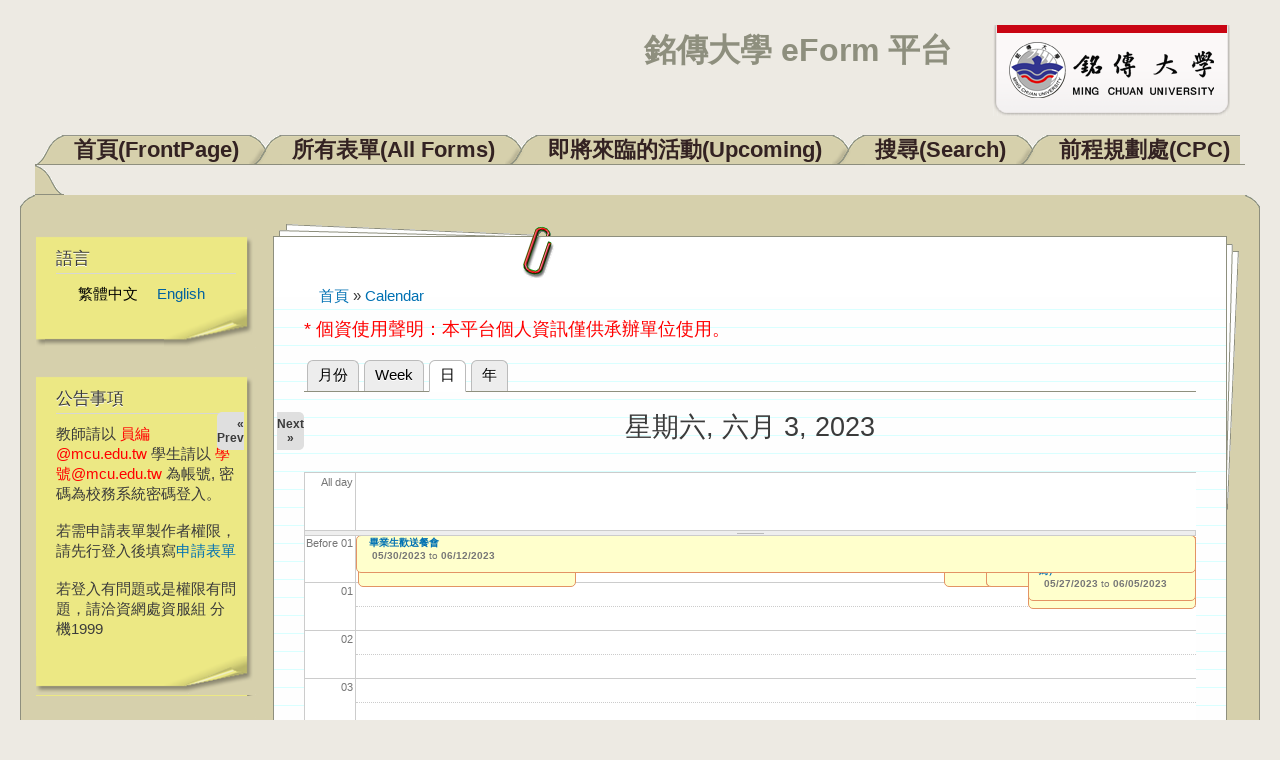

--- FILE ---
content_type: text/html; charset=utf-8
request_url: https://eform.mcu.edu.tw/calendar-node-field-date/day/2023-06-03?page=1
body_size: 72755
content:
<!DOCTYPE html PUBLIC "-//W3C//DTD XHTML+RDFa 1.0//EN"
  "http://www.w3.org/MarkUp/DTD/xhtml-rdfa-1.dtd">
<html xmlns="http://www.w3.org/1999/xhtml" xml:lang="zh-hant" version="XHTML+RDFa 1.0" dir="ltr"
  xmlns:content="http://purl.org/rss/1.0/modules/content/"
  xmlns:dc="http://purl.org/dc/terms/"
  xmlns:foaf="http://xmlns.com/foaf/0.1/"
  xmlns:og="http://ogp.me/ns#"
  xmlns:rdfs="http://www.w3.org/2000/01/rdf-schema#"
  xmlns:sioc="http://rdfs.org/sioc/ns#"
  xmlns:sioct="http://rdfs.org/sioc/types#"
  xmlns:skos="http://www.w3.org/2004/02/skos/core#"
  xmlns:xsd="http://www.w3.org/2001/XMLSchema#">

<head profile="http://www.w3.org/1999/xhtml/vocab">
  <meta http-equiv="Content-Type" content="text/html; charset=utf-8" />
<meta http-equiv="X-UA-Compatible" content="IE=edge,chrome=1" />
<link rel="shortcut icon" href="https://eform.mcu.edu.tw/misc/favicon.ico" type="image/vnd.microsoft.icon" />
<link rel="alternate" type="text/calendar" title="Add to My Calendar" href="webcal://eform.mcu.edu.tw/calendar-node-field-date/ical/2023-06-03/calendar.ics" />
<meta name="Generator" content="Drupal 7 (http://drupal.org)" />
<link rel="alternate" type="text/calendar" title="Add to My Calendar" href="webcal://eform.mcu.edu.tw/calendar-node-field-date/ical/2026-01/calendar.ics" />
  <title>銘傳大學 eForm 平台</title>
  <style type="text/css" media="all">
@import url("https://eform.mcu.edu.tw/modules/system/system.base.css?qq3ugp");
@import url("https://eform.mcu.edu.tw/modules/system/system.menus.css?qq3ugp");
@import url("https://eform.mcu.edu.tw/modules/system/system.messages.css?qq3ugp");
@import url("https://eform.mcu.edu.tw/modules/system/system.theme.css?qq3ugp");
</style>
<style type="text/css" media="all">
@import url("https://eform.mcu.edu.tw/modules/calendar/css/calendar_multiday.css?qq3ugp");
@import url("https://eform.mcu.edu.tw/modules/comment/comment.css?qq3ugp");
@import url("https://eform.mcu.edu.tw/modules/date/date_api/date.css?qq3ugp");
@import url("https://eform.mcu.edu.tw/modules/date/date_popup/themes/datepicker.1.7.css?qq3ugp");
@import url("https://eform.mcu.edu.tw/modules/field/theme/field.css?qq3ugp");
@import url("https://eform.mcu.edu.tw/modules/node/node.css?qq3ugp");
@import url("https://eform.mcu.edu.tw/modules/search/search.css?qq3ugp");
@import url("https://eform.mcu.edu.tw/modules/user/user.css?qq3ugp");
@import url("https://eform.mcu.edu.tw/sites/all/modules/zurb_responsive_tables/css/responsive-tables.css?qq3ugp");
@import url("https://eform.mcu.edu.tw/modules/views/css/views.css?qq3ugp");
</style>
<style type="text/css" media="all">
@import url("https://eform.mcu.edu.tw/modules/ctools/css/ctools.css?qq3ugp");
@import url("https://eform.mcu.edu.tw/modules/calendar/css/calendar-overlap.css?qq3ugp");
@import url("https://eform.mcu.edu.tw/modules/locale/locale.css?qq3ugp");
@import url("https://eform.mcu.edu.tw/modules/date/date_views/css/date_views.css?qq3ugp");
</style>
<style type="text/css" media="all">
@import url("https://eform.mcu.edu.tw/themes/dossier/css/style.css?qq3ugp");
@import url("https://eform.mcu.edu.tw/themes/dossier/css/layout.css?qq3ugp");
@import url("https://eform.mcu.edu.tw/themes/dossier/css/colors.css?qq3ugp");
</style>
<style type="text/css" media="print">
@import url("https://eform.mcu.edu.tw/themes/dossier/css/print.css?qq3ugp");
</style>
<style type="text/css" media="all">
@import url("https://eform.mcu.edu.tw/sites/default/files/css_injector/css_injector_1.css?qq3ugp");
</style>
  <script type="text/javascript" src="https://eform.mcu.edu.tw/sites/all/modules/jquery_update/replace/jquery/1.8/jquery.min.js?v=1.8.3"></script>
<script type="text/javascript" src="https://eform.mcu.edu.tw/misc/jquery-extend-3.4.0.js?v=1.8.3"></script>
<script type="text/javascript" src="https://eform.mcu.edu.tw/misc/jquery-html-prefilter-3.5.0-backport.js?v=1.8.3"></script>
<script type="text/javascript" src="https://eform.mcu.edu.tw/misc/jquery.once.js?v=1.2"></script>
<script type="text/javascript" src="https://eform.mcu.edu.tw/misc/drupal.js?qq3ugp"></script>
<script type="text/javascript" src="https://eform.mcu.edu.tw/sites/all/modules/jquery_update/replace/ui/external/jquery.cookie.js?v=67fb34f6a866c40d0570"></script>
<script type="text/javascript" src="https://eform.mcu.edu.tw/sites/all/modules/jquery_update/replace/misc/jquery.form.min.js?v=2.69"></script>
<script type="text/javascript" src="https://eform.mcu.edu.tw/misc/ajax.js?v=7.72"></script>
<script type="text/javascript" src="https://eform.mcu.edu.tw/sites/all/modules/jquery_update/js/jquery_update.js?v=0.0.1"></script>
<script type="text/javascript" src="https://eform.mcu.edu.tw/sites/all/modules/zurb_responsive_tables/js/responsive-tables.js?qq3ugp"></script>
<script type="text/javascript" src="https://eform.mcu.edu.tw/sites/default/files/languages/zh-hant_vQ83PeEV5BziI3K-aMW0efmn9A6oRkbIA5Z6vLByyYM.js?qq3ugp"></script>
<script type="text/javascript" src="https://eform.mcu.edu.tw/modules/calendar/js/calendar_overlap.js?qq3ugp"></script>
<script type="text/javascript" src="https://eform.mcu.edu.tw/modules/views/js/base.js?qq3ugp"></script>
<script type="text/javascript" src="https://eform.mcu.edu.tw/misc/progress.js?v=7.72"></script>
<script type="text/javascript" src="https://eform.mcu.edu.tw/modules/views/js/ajax_view.js?qq3ugp"></script>
<script type="text/javascript">
<!--//--><![CDATA[//><!--
jQuery.extend(Drupal.settings, {"basePath":"\/","pathPrefix":"","ajaxPageState":{"theme":"dossier","theme_token":"v7e4s1KZ-0AIDIAQ5fNgvvuEDdOvdLhjOz_lz3hvfjU","jquery_version":"1.8","js":{"sites\/all\/modules\/jquery_update\/replace\/jquery\/1.8\/jquery.min.js":1,"misc\/jquery-extend-3.4.0.js":1,"misc\/jquery-html-prefilter-3.5.0-backport.js":1,"misc\/jquery.once.js":1,"misc\/drupal.js":1,"sites\/all\/modules\/jquery_update\/replace\/ui\/external\/jquery.cookie.js":1,"sites\/all\/modules\/jquery_update\/replace\/misc\/jquery.form.min.js":1,"misc\/ajax.js":1,"sites\/all\/modules\/jquery_update\/js\/jquery_update.js":1,"sites\/all\/modules\/zurb_responsive_tables\/js\/responsive-tables.js":1,"public:\/\/languages\/zh-hant_vQ83PeEV5BziI3K-aMW0efmn9A6oRkbIA5Z6vLByyYM.js":1,"modules\/calendar\/js\/calendar_overlap.js":1,"modules\/views\/js\/base.js":1,"misc\/progress.js":1,"modules\/views\/js\/ajax_view.js":1},"css":{"modules\/system\/system.base.css":1,"modules\/system\/system.menus.css":1,"modules\/system\/system.messages.css":1,"modules\/system\/system.theme.css":1,"modules\/calendar\/css\/calendar_multiday.css":1,"modules\/comment\/comment.css":1,"modules\/date\/date_api\/date.css":1,"modules\/date\/date_popup\/themes\/datepicker.1.7.css":1,"modules\/field\/theme\/field.css":1,"modules\/node\/node.css":1,"modules\/search\/search.css":1,"modules\/user\/user.css":1,"sites\/all\/modules\/zurb_responsive_tables\/css\/responsive-tables.css":1,"modules\/views\/css\/views.css":1,"modules\/ctools\/css\/ctools.css":1,"modules\/calendar\/css\/calendar-overlap.css":1,"modules\/locale\/locale.css":1,"modules\/date\/date_views\/css\/date_views.css":1,"themes\/dossier\/css\/style.css":1,"themes\/dossier\/css\/layout.css":1,"themes\/dossier\/css\/colors.css":1,"themes\/dossier\/css\/print.css":1,"public:\/\/css_injector\/css_injector_1.css":1}},"views":{"ajax_path":"\/views\/ajax","ajaxViews":{"views_dom_id:6df2887bafc8973aebd92beb6e9241fb":{"view_name":"calendar","view_display_id":"block_1","view_args":"2026-01","view_path":"calendar-node-field-date\/day\/2023-06-03","view_base_path":"calendar-node-field-date\/month","view_dom_id":"6df2887bafc8973aebd92beb6e9241fb","pager_element":0}}},"urlIsAjaxTrusted":{"\/calendar-node-field-date\/day\/2023-06-03?destination=calendar-node-field-date\/day\/2023-06-03%3Fpage%3D1":true}});
//--><!]]>
</script>
</head>
<body class="html not-front not-logged-in one-sidebar sidebar-first page-calendar-node-field-date page-calendar-node-field-date-day page-calendar-node-field-date-day-2023-06-03" >
  <div id="skip-link">
    <a href="#main-content" class="element-invisible element-focusable">移至主內容</a>
  </div>
    
<div id="page-wrapper"><div id="page">

  <div id="header" class="without-secondary-menu"><div class="section clearfix">

          <a href="/" title="首頁" rel="home" id="logo">
        <img src="https://eform.mcu.edu.tw/sites/default/files/logo_mcu.png" alt="首頁" />
      </a>
    
          <div id="name-and-slogan">

                              <h1 id="site-name">
              <a href="/" title="首頁" rel="home"><span>銘傳大學 eForm 平台</span></a>
            </h1>
                  
        
      </div> <!-- /#name-and-slogan -->
    
    
          <div id="main-menu" class="navigation">
        
<h2 class="element-invisible">主選單</h2><div id="main-menu-links" class="links clearfix"><div class="floatleft nonactive-first"></div><div class="menu-246 floatleft nonactive-tab"><a href="/" title="">首頁(FrontPage)</a></div>
<div class="floatleft left-under"></div><div class="menu-405 floatleft nonactive-tab"><a href="/allform" title="">所有表單(All Forms)</a></div>
<div class="floatleft left-under"></div><div class="menu-653 floatleft nonactive-tab"><a href="/upcoming" title="">即將來臨的活動(Upcoming)</a></div>
<div class="floatleft left-under"></div><div class="menu-899 floatleft nonactive-tab"><a href="/search" title="">搜尋(Search)</a></div>
<div class="floatleft left-under"></div><div class="menu-1163 floatleft nonactive-tab"><a href="/cpc" title="">前程規劃處(CPC)</a></div><div class="floatleft nonactive-last"></div>
<div class="tabs-border"></div></div>      </div> <!-- /#main-menu -->
    
    <div id="folder-top"><div id="folder-top-left"></div><div id="folder-top-right"></div></div>

  </div></div> <!-- /.section, /#header -->

  <div id="main-wrapper" class="clearfix"><div id="main" class="clearfix">

    
    
    
    <span>
              <div id="sidebar-first" class="column sidebar"><div class="section">
            <div class="region region-sidebar-first">
    
<div id="block-locale-language" class=" block block-locale">

<div class="postit-t"><div class="postit-b"><div class="postit-l"><div class="postit-r">
<div class="postit-bl"><div class="postit-br"><div class="postit-tl"><div class="postit-tr">
<div class="postit-inner">

    <h2>語言</h2>
  
  <div class="content">
    <ul class="language-switcher-locale-session"><li class="zh-hant first active"><a href="/calendar-node-field-date/day/2023-06-03?page=1" class="language-link session-active active" xml:lang="zh-hant">繁體中文</a></li>
<li class="en last active"><a href="/calendar-node-field-date/day/2023-06-03?page=1&amp;language=en" class="language-link active" xml:lang="en">English</a></li>
</ul>  </div>

</div></div></div></div></div></div></div></div></div>

</div>

<div id="block-block-1" class=" block block-block">

<div class="postit-t"><div class="postit-b"><div class="postit-l"><div class="postit-r">
<div class="postit-bl"><div class="postit-br"><div class="postit-tl"><div class="postit-tr">
<div class="postit-inner">

    <h2>公告事項</h2>
  
  <div class="content">
    <!-- <p><span style="color: red;">目前本系統尚在測試階段，若需測試可直接點選 "測試表單" 。</span></p> --><!-- <p>教師請以 xxx@mail.mcu.edu.tw 電子郵件帳號登入。<br />學生請以 學號@me.mcu.edu.tw 電子郵件帳號登入</p><p><span style="color: red;">請記得 <a href="http://support.google.com/mail/bin/static.py?hl=zh-Hant&amp;ts=1668960&amp;page=ts.cs&amp;rd=1" target="_blank">開啟信箱POP功能</a></span></p><p>若登入出現 Too many login failures 的錯誤訊息，請至 <a href="https://accounts.google.com/DisplayUnlockCaptcha" target="_blank">此網頁</a> 解除鎖定。</p><p>若出現 Application-specific password required 的錯誤訊息，請先暫時將 GMail 帳戶中心/登入和安全性中的兩步驟驗證關閉後再試一次。</p> --><p>教師請以 <span style="color: #ff0000;">員編@mcu.edu.tw</span> 學生請以 <span style="color: #ff0000;">學號@mcu.edu.tw</span> 為帳號, 密碼為校務系統密碼登入。</p>
<p>若需申請表單製作者權限，請先行登入後填寫<a href="http://eform.mcu.edu.tw/apply">申請表單</a></p>
<p>若登入有問題或是權限有問題，請洽資網處資服組 分機1999</p>
  </div>

</div></div></div></div></div></div></div></div></div>

</div>
<div id="block-user-login" class="block block-user">
  <div class="postit-t">
  <div class="postit-b">
  <div class="postit-l">
  <div class="postit-r">
  <div class="postit-bl">
  <div class="postit-br">
  <div class="postit-tl">
  <div class="postit-tr">
    <div class="postit-inner">
    <div class="content">
    <form action="/calendar-node-field-date/day/2023-06-03?destination=calendar-node-field-date/day/2023-06-03%3Fpage%3D1" method="post" id="user-login-form" accept-charset="UTF-8"><div><font color=red>請以 "員編@mcu.edu.tw" 或<br> "學號@mcu.edu.tw" 為帳號</font><div class="form-item form-type-textfield form-item-name">
  <label for="edit-name--2">使用者名稱 <span class="form-required" title="此欄位是必需的。">*</span></label>
 <input type="text" id="edit-name--2" name="name" value="" size="15" maxlength="60" class="form-text required" />
</div>
<div class="form-item form-type-password form-item-pass">
  <label for="edit-pass--2">密碼 <span class="form-required" title="此欄位是必需的。">*</span></label>
 <input type="password" id="edit-pass--2" name="pass" size="15" maxlength="128" class="form-text required" />
</div>
<input type="hidden" name="form_build_id" value="form-J9h6r4GvT2SrjpqWwdoYi82syEtGOcYbG5ziZBFmzh4" />
<input type="hidden" name="form_id" value="user_login_block" />
<div class="form-actions form-wrapper" id="edit-actions--2"><input type="submit" id="edit-submit--2" name="op" value="登入" class="form-submit" /></div><div class="item-list"><ul><li class="first last"><a href="/user/password" title="透過電子郵件索取新密碼">索取新密碼</a></li>
</ul></div></div></form>    </div>
    </div>
  </div>
  </div>
  </div>
  </div>
  </div>
  </div>
  </div>
  </div>
</div>
<!-- /user-login-custom-form -->

<div id="block-views-calendar-block-1" class=" block block-views">

<div class="postit-t"><div class="postit-b"><div class="postit-l"><div class="postit-r">
<div class="postit-bl"><div class="postit-br"><div class="postit-tl"><div class="postit-tr">
<div class="postit-inner">

    <h2>行事曆Calendar</h2>
  
  <div class="content">
    <div class="view view-calendar view-id-calendar view-display-id-block_1 view-dom-id-6df2887bafc8973aebd92beb6e9241fb">
            <div class="view-header">
      <div class="date-nav-wrapper clearfix">
  <div class="date-nav item-list">
    <div class="date-heading">
      <h3><a href="https://eform.mcu.edu.tw/calendar-node-field-date/month/2026-01?page=1" title="View full page month">一月</a></h3>
    </div>
    <ul class="pager">
          <li class="date-prev">
        <a href="https://eform.mcu.edu.tw/calendar-node-field-date/day/2023-06-03?page=1&amp;mini=2025-12" title="Navigate to previous month" rel="nofollow">&laquo;</a>      </li>
              <li class="date-next">
        <a href="https://eform.mcu.edu.tw/calendar-node-field-date/day/2023-06-03?page=1&amp;mini=2026-03" title="Navigate to next month" rel="nofollow">&raquo;</a>      </li>
        </ul>
  </div>
</div>
    </div>
  
  
  
      <div class="view-content">
      <div class="calendar-calendar"><div class="month-view">
 
<table class="mini">
  <thead>
    <tr>
              <th class="days sun">
          曰        </th>
              <th class="days mon">
          一        </th>
              <th class="days tue">
          二        </th>
              <th class="days wed">
          三        </th>
              <th class="days thu">
          四        </th>
              <th class="days fri">
          五        </th>
              <th class="days sat">
          六        </th>
          </tr>
  </thead>
  <tbody>
          <tr>
                  <td id="calendar-2025-12-28" class="sun mini empty">
            <div class="calendar-empty">&nbsp;</div>
          </td>
                  <td id="calendar-2025-12-29" class="mon mini empty">
            <div class="calendar-empty">&nbsp;</div>
          </td>
                  <td id="calendar-2025-12-30" class="tue mini empty">
            <div class="calendar-empty">&nbsp;</div>
          </td>
                  <td id="calendar-2025-12-31" class="wed mini empty">
            <div class="calendar-empty">&nbsp;</div>
          </td>
                  <td id="calendar-2026-01-01" class="thu mini past has-events">
            <div class="month mini-day-on"> <a href="https://eform.mcu.edu.tw/calendar-node-field-date/day/2026-01-01?page=1">1</a> </div><div class="calendar-empty">&nbsp;</div>
          </td>
                  <td id="calendar-2026-01-02" class="fri mini past has-events">
            <div class="month mini-day-on"> <a href="https://eform.mcu.edu.tw/calendar-node-field-date/day/2026-01-02?page=1">2</a> </div><div class="calendar-empty">&nbsp;</div>
          </td>
                  <td id="calendar-2026-01-03" class="sat mini past has-events">
            <div class="month mini-day-on"> <a href="https://eform.mcu.edu.tw/calendar-node-field-date/day/2026-01-03?page=1">3</a> </div><div class="calendar-empty">&nbsp;</div>
          </td>
              </tr>
          <tr>
                  <td id="calendar-2026-01-04" class="sun mini past has-events">
            <div class="month mini-day-on"> <a href="https://eform.mcu.edu.tw/calendar-node-field-date/day/2026-01-04?page=1">4</a> </div><div class="calendar-empty">&nbsp;</div>
          </td>
                  <td id="calendar-2026-01-05" class="mon mini past has-events">
            <div class="month mini-day-on"> <a href="https://eform.mcu.edu.tw/calendar-node-field-date/day/2026-01-05?page=1">5</a> </div><div class="calendar-empty">&nbsp;</div>
          </td>
                  <td id="calendar-2026-01-06" class="tue mini past has-events">
            <div class="month mini-day-on"> <a href="https://eform.mcu.edu.tw/calendar-node-field-date/day/2026-01-06?page=1">6</a> </div><div class="calendar-empty">&nbsp;</div>
          </td>
                  <td id="calendar-2026-01-07" class="wed mini past has-events">
            <div class="month mini-day-on"> <a href="https://eform.mcu.edu.tw/calendar-node-field-date/day/2026-01-07?page=1">7</a> </div><div class="calendar-empty">&nbsp;</div>
          </td>
                  <td id="calendar-2026-01-08" class="thu mini past has-events">
            <div class="month mini-day-on"> <a href="https://eform.mcu.edu.tw/calendar-node-field-date/day/2026-01-08?page=1">8</a> </div><div class="calendar-empty">&nbsp;</div>
          </td>
                  <td id="calendar-2026-01-09" class="fri mini past has-events">
            <div class="month mini-day-on"> <a href="https://eform.mcu.edu.tw/calendar-node-field-date/day/2026-01-09?page=1">9</a> </div><div class="calendar-empty">&nbsp;</div>
          </td>
                  <td id="calendar-2026-01-10" class="sat mini past has-events">
            <div class="month mini-day-on"> <a href="https://eform.mcu.edu.tw/calendar-node-field-date/day/2026-01-10?page=1">10</a> </div><div class="calendar-empty">&nbsp;</div>
          </td>
              </tr>
          <tr>
                  <td id="calendar-2026-01-11" class="sun mini past has-events">
            <div class="month mini-day-on"> <a href="https://eform.mcu.edu.tw/calendar-node-field-date/day/2026-01-11?page=1">11</a> </div><div class="calendar-empty">&nbsp;</div>
          </td>
                  <td id="calendar-2026-01-12" class="mon mini past has-events">
            <div class="month mini-day-on"> <a href="https://eform.mcu.edu.tw/calendar-node-field-date/day/2026-01-12?page=1">12</a> </div><div class="calendar-empty">&nbsp;</div>
          </td>
                  <td id="calendar-2026-01-13" class="tue mini past has-events">
            <div class="month mini-day-on"> <a href="https://eform.mcu.edu.tw/calendar-node-field-date/day/2026-01-13?page=1">13</a> </div><div class="calendar-empty">&nbsp;</div>
          </td>
                  <td id="calendar-2026-01-14" class="wed mini past has-events">
            <div class="month mini-day-on"> <a href="https://eform.mcu.edu.tw/calendar-node-field-date/day/2026-01-14?page=1">14</a> </div><div class="calendar-empty">&nbsp;</div>
          </td>
                  <td id="calendar-2026-01-15" class="thu mini past has-events">
            <div class="month mini-day-on"> <a href="https://eform.mcu.edu.tw/calendar-node-field-date/day/2026-01-15?page=1">15</a> </div><div class="calendar-empty">&nbsp;</div>
          </td>
                  <td id="calendar-2026-01-16" class="fri mini past has-events">
            <div class="month mini-day-on"> <a href="https://eform.mcu.edu.tw/calendar-node-field-date/day/2026-01-16?page=1">16</a> </div><div class="calendar-empty">&nbsp;</div>
          </td>
                  <td id="calendar-2026-01-17" class="sat mini past has-events">
            <div class="month mini-day-on"> <a href="https://eform.mcu.edu.tw/calendar-node-field-date/day/2026-01-17?page=1">17</a> </div><div class="calendar-empty">&nbsp;</div>
          </td>
              </tr>
          <tr>
                  <td id="calendar-2026-01-18" class="sun mini past has-events">
            <div class="month mini-day-on"> <a href="https://eform.mcu.edu.tw/calendar-node-field-date/day/2026-01-18?page=1">18</a> </div><div class="calendar-empty">&nbsp;</div>
          </td>
                  <td id="calendar-2026-01-19" class="mon mini past has-events">
            <div class="month mini-day-on"> <a href="https://eform.mcu.edu.tw/calendar-node-field-date/day/2026-01-19?page=1">19</a> </div><div class="calendar-empty">&nbsp;</div>
          </td>
                  <td id="calendar-2026-01-20" class="tue mini past has-events">
            <div class="month mini-day-on"> <a href="https://eform.mcu.edu.tw/calendar-node-field-date/day/2026-01-20?page=1">20</a> </div><div class="calendar-empty">&nbsp;</div>
          </td>
                  <td id="calendar-2026-01-21" class="wed mini past has-events">
            <div class="month mini-day-on"> <a href="https://eform.mcu.edu.tw/calendar-node-field-date/day/2026-01-21?page=1">21</a> </div><div class="calendar-empty">&nbsp;</div>
          </td>
                  <td id="calendar-2026-01-22" class="thu mini past has-events">
            <div class="month mini-day-on"> <a href="https://eform.mcu.edu.tw/calendar-node-field-date/day/2026-01-22?page=1">22</a> </div><div class="calendar-empty">&nbsp;</div>
          </td>
                  <td id="calendar-2026-01-23" class="fri mini past has-events">
            <div class="month mini-day-on"> <a href="https://eform.mcu.edu.tw/calendar-node-field-date/day/2026-01-23?page=1">23</a> </div><div class="calendar-empty">&nbsp;</div>
          </td>
                  <td id="calendar-2026-01-24" class="sat mini past has-events">
            <div class="month mini-day-on"> <a href="https://eform.mcu.edu.tw/calendar-node-field-date/day/2026-01-24?page=1">24</a> </div><div class="calendar-empty">&nbsp;</div>
          </td>
              </tr>
          <tr>
                  <td id="calendar-2026-01-25" class="sun mini past has-events">
            <div class="month mini-day-on"> <a href="https://eform.mcu.edu.tw/calendar-node-field-date/day/2026-01-25?page=1">25</a> </div><div class="calendar-empty">&nbsp;</div>
          </td>
                  <td id="calendar-2026-01-26" class="mon mini past has-events">
            <div class="month mini-day-on"> <a href="https://eform.mcu.edu.tw/calendar-node-field-date/day/2026-01-26?page=1">26</a> </div><div class="calendar-empty">&nbsp;</div>
          </td>
                  <td id="calendar-2026-01-27" class="tue mini past has-events">
            <div class="month mini-day-on"> <a href="https://eform.mcu.edu.tw/calendar-node-field-date/day/2026-01-27?page=1">27</a> </div><div class="calendar-empty">&nbsp;</div>
          </td>
                  <td id="calendar-2026-01-28" class="wed mini past has-events">
            <div class="month mini-day-on"> <a href="https://eform.mcu.edu.tw/calendar-node-field-date/day/2026-01-28?page=1">28</a> </div><div class="calendar-empty">&nbsp;</div>
          </td>
                  <td id="calendar-2026-01-29" class="thu mini past has-events">
            <div class="month mini-day-on"> <a href="https://eform.mcu.edu.tw/calendar-node-field-date/day/2026-01-29?page=1">29</a> </div><div class="calendar-empty">&nbsp;</div>
          </td>
                  <td id="calendar-2026-01-30" class="fri mini past has-events">
            <div class="month mini-day-on"> <a href="https://eform.mcu.edu.tw/calendar-node-field-date/day/2026-01-30?page=1">30</a> </div><div class="calendar-empty">&nbsp;</div>
          </td>
                  <td id="calendar-2026-01-31" class="sat mini today has-events">
            <div class="month mini-day-on"> <a href="https://eform.mcu.edu.tw/calendar-node-field-date/day/2026-01-31?page=1">31</a> </div><div class="calendar-empty">&nbsp;</div>
          </td>
              </tr>
      </tbody>
</table>
</div></div>    </div>
  
  
  
  
  
      <div class="feed-icon">
      <a href='webcal://eform.mcu.edu.tw/calendar-node-field-date/ical/2026-01/calendar.ics' class='ical-icon'><img typeof="foaf:Image" src="https://eform.mcu.edu.tw/sites/all/modules/date_ical/images/ical-feed-icon-34x14.png" alt="Add to My Calendar" title="Add to My Calendar" /></a>    </div>
  
</div>  </div>

</div></div></div></div></div></div></div></div></div>

</div>
  </div>
        </div></div> <!-- /.section, /#sidebar-first -->
      
      
      <div id="content"><div class="section">
        <div id="pages-top"><div id="pages-bottom"><div id="pages-left"><div id="pages-right">
        <div id="content-wrapper">
          <div id="paperclip-bottom">
                          <div id="breadcrumb"><h2 class="element-invisible">您在這裡</h2><div class="breadcrumb"><a href="/">首頁</a> » <a href="/calendar-node-field-date">Calendar</a></div></div>
            
                      </div> <!-- /#paperclip-bottom -->
          <div id="content-inner">

            <div id="highlighted">  <div class="region region-highlighted">
    <div id="block-block-3" class="block block-block">

    
  <div class="content">
    <p><span style="font-size: large; color: #ff0000;">* 個資使用聲明：本平台個人資訊僅供承辦單位使用。</span></p>
  </div>
</div>
  </div>
</div>            <a id="main-content"></a>
                                                              <div class="tabs">
                <h2 class="element-invisible">主要索引標籤</h2><ul class="tabs primary"><li><a href="/calendar-node-field-date">月份</a></li>
<li><a href="/calendar-node-field-date/week">Week</a></li>
<li class="active"><a href="/calendar-node-field-date/day" class="active">日<span class="element-invisible">(作用中頁籤)</span></a></li>
<li><a href="/calendar-node-field-date/year">年</a></li>
</ul>              </div>
                                                  <div class="region region-content">
    <div id="block-system-main" class="block block-system">

    
  <div class="content">
    <div class="view view-calendar view-id-calendar view-display-id-page_3 view-dom-id-3a79921905baa43a7d94264b7415c62c">
            <div class="view-header">
      <div class="date-nav-wrapper clearfix">
  <div class="date-nav item-list">
    <div class="date-heading">
      <h3>星期六, 六月 3, 2023</h3>
    </div>
    <ul class="pager">
          <li class="date-prev">
        <a href="https://eform.mcu.edu.tw/calendar-node-field-date/day/2023-06-02?page=1" title="Navigate to previous day" rel="nofollow">&laquo; Prev</a>      </li>
              <li class="date-next">
        <a href="https://eform.mcu.edu.tw/calendar-node-field-date/day/2023-06-04?page=1" title="Navigate to next day" rel="nofollow">Next &raquo;</a>      </li>
        </ul>
  </div>
</div>
    </div>
  
  
  
      <div class="view-content">
      <div class="calendar-calendar"><div class="day-view">
<div id="multi-day-container">
  <table class="full">
    <tbody>
      <tr class="holder">
        <td class="calendar-time-holder"></td>
        <td class="calendar-day-holder"></td>
      </tr>
      <tr>
        <td class="calendar-agenda-hour first">
           <span class="calendar-hour">All day</span>
        </td>
        <td class="calendar-agenda-items multi-day last">
                    <div class="calendar">
            <div class="inner">
             &nbsp;            </div>
          </div>
             
        </td>
      </tr>
    </tbody>
  </table>
</div>
<div class="header-body-divider">&nbsp;</div>
<div id="single-day-container">
    <script>
    try {
  	  // Hide container while it renders...  Degrade w/o javascript support
      jQuery('#single-day-container').css('visibility','hidden');
    }catch(e){ 
      // swallow 
    }
  </script>
    <table class="full">
    <tbody>
      <tr class="holder">
        <td class="calendar-time-holder"></td>
        <td class="calendar-day-holder"></td>
      </tr>
      <tr>
        <td class="first">
                                            <div class="first calendar-agenda-hour">
              <span class="calendar-hour">Before 01</span><span class="calendar-ampm"></span>
            </div>
                                  <div class="calendar-agenda-hour">
              <span class="calendar-hour">01</span><span class="calendar-ampm"></span>
            </div>
                                  <div class="calendar-agenda-hour">
              <span class="calendar-hour">02</span><span class="calendar-ampm"></span>
            </div>
                                  <div class="calendar-agenda-hour">
              <span class="calendar-hour">03</span><span class="calendar-ampm"></span>
            </div>
                                  <div class="calendar-agenda-hour">
              <span class="calendar-hour">04</span><span class="calendar-ampm"></span>
            </div>
                                  <div class="calendar-agenda-hour">
              <span class="calendar-hour">05</span><span class="calendar-ampm"></span>
            </div>
                                  <div class="calendar-agenda-hour">
              <span class="calendar-hour">06</span><span class="calendar-ampm"></span>
            </div>
                                  <div class="calendar-agenda-hour">
              <span class="calendar-hour">07</span><span class="calendar-ampm"></span>
            </div>
                                  <div class="calendar-agenda-hour">
              <span class="calendar-hour">08</span><span class="calendar-ampm"></span>
            </div>
                                  <div class="calendar-agenda-hour">
              <span class="calendar-hour">09</span><span class="calendar-ampm"></span>
            </div>
                                  <div class="calendar-agenda-hour">
              <span class="calendar-hour">10</span><span class="calendar-ampm"></span>
            </div>
                                  <div class="calendar-agenda-hour">
              <span class="calendar-hour">11</span><span class="calendar-ampm"></span>
            </div>
                                  <div class="calendar-agenda-hour">
              <span class="calendar-hour">12</span><span class="calendar-ampm"></span>
            </div>
                                  <div class="calendar-agenda-hour">
              <span class="calendar-hour">13</span><span class="calendar-ampm"></span>
            </div>
                                  <div class="calendar-agenda-hour">
              <span class="calendar-hour">14</span><span class="calendar-ampm"></span>
            </div>
                                  <div class="calendar-agenda-hour">
              <span class="calendar-hour">15</span><span class="calendar-ampm"></span>
            </div>
                                  <div class="calendar-agenda-hour">
              <span class="calendar-hour">16</span><span class="calendar-ampm"></span>
            </div>
                                  <div class="calendar-agenda-hour">
              <span class="calendar-hour">17</span><span class="calendar-ampm"></span>
            </div>
                                  <div class="calendar-agenda-hour">
              <span class="calendar-hour">18</span><span class="calendar-ampm"></span>
            </div>
                                  <div class="calendar-agenda-hour">
              <span class="calendar-hour">19</span><span class="calendar-ampm"></span>
            </div>
                                  <div class="calendar-agenda-hour">
              <span class="calendar-hour">20</span><span class="calendar-ampm"></span>
            </div>
                                  <div class="calendar-agenda-hour">
              <span class="calendar-hour">21</span><span class="calendar-ampm"></span>
            </div>
                                  <div class="calendar-agenda-hour">
              <span class="calendar-hour">22</span><span class="calendar-ampm"></span>
            </div>
                                  <div class="last calendar-agenda-hour">
              <span class="calendar-hour">23</span><span class="calendar-ampm"></span>
            </div>
             
        </td>
        <td class="last">
                                <div class="first calendar-agenda-items single-day">
            <div class="half-hour">&nbsp;</div>
                        <div class="calendar item-wrapper first_item">
                                      <div class="inner">
                                                   <div class="d_517632 o_0 i_0 md_5">
  <div class="view-item view-item-calendar">
  <div class="calendar dayview">
        <div class="calendar.74.field_date.0.0 contents">
                        
  <div class="views-field views-field-title">        <span class="field-content"><a href="/apply">【資網處】eform活動報名整合系統～表單製作者申請</a></span>  </div>  
  <div class="views-field views-field-field-date">        <div class="field-content"><div class="date-display-range"><span class="date-display-start" property="dc:date" datatype="xsd:dateTime" content="2013-03-27T00:00:00+08:00">03/27/2013</span> to <span class="date-display-end" property="dc:date" datatype="xsd:dateTime" content="2027-12-31T00:00:00+08:00">12/31/2027</span></div></div>  </div>          </div>  
        <div class="cutoff">&nbsp;</div>
      </div> 
  </div>   
</div>                                    <div class="d_213120 o_0 i_0 md_5">
  <div class="view-item view-item-calendar">
  <div class="calendar dayview">
        <div class="calendar.512.field_date.0.0 contents">
                        
  <div class="views-field views-field-title">        <span class="field-content"><a href="/node/512">我愛銘傳我愛養樂多(桃園校區)</a></span>  </div>  
  <div class="views-field views-field-field-date">        <div class="field-content"><div class="date-display-range"><span class="date-display-start" property="dc:date" datatype="xsd:dateTime" content="2019-09-02T00:00:00+08:00">09/02/2019</span> to <span class="date-display-end" property="dc:date" datatype="xsd:dateTime" content="2025-09-30T00:00:00+08:00">09/30/2025</span></div></div>  </div>          </div>  
        <div class="cutoff">&nbsp;</div>
      </div> 
  </div>   
</div>                                    <div class="d_131520 o_0 i_1 md_5">
  <div class="view-item view-item-calendar">
  <div class="calendar dayview">
        <div class="calendar.2126.field_date.0.0 contents">
                        
  <div class="views-field views-field-title">        <span class="field-content"><a href="/node/2126">系所填寫高中活動支援老師名單</a></span>  </div>  
  <div class="views-field views-field-field-date">        <div class="field-content"><div class="date-display-range"><span class="date-display-start" property="dc:date" datatype="xsd:dateTime" content="2020-03-28T00:00:00+08:00">03/28/2020</span> to <span class="date-display-end" property="dc:date" datatype="xsd:dateTime" content="2023-12-28T00:00:00+08:00">12/28/2023</span></div></div>  </div>          </div>  
        <div class="cutoff">&nbsp;</div>
      </div> 
  </div>   
</div>                                    <div class="d_116928 o_0 i_1 md_5">
  <div class="view-item view-item-calendar">
  <div class="calendar dayview">
        <div class="calendar.2633.field_date.0.0 contents">
                        
  <div class="views-field views-field-title">        <span class="field-content"><a href="/node/2633">海青班學生證補發申請</a></span>  </div>  
  <div class="views-field views-field-field-date">        <div class="field-content"><div class="date-display-range"><span class="date-display-start" property="dc:date" datatype="xsd:dateTime" content="2021-08-31T00:00:00+08:00">08/31/2021</span> to <span class="date-display-end" property="dc:date" datatype="xsd:dateTime" content="2024-12-31T00:00:00+08:00">12/31/2024</span></div></div>  </div>          </div>  
        <div class="cutoff">&nbsp;</div>
      </div> 
  </div>   
</div>                                    <div class="d_71328 o_0 i_1 md_5">
  <div class="view-item view-item-calendar">
  <div class="calendar dayview">
        <div class="calendar.2760.field_date.0.0 contents">
                        
  <div class="views-field views-field-title">        <span class="field-content"><a href="/node/2760">【教學暨學習資源中心】 110年11月25日「課程重構計畫成果發表會Day3」Teams線上會議室分享</a></span>  </div>  
  <div class="views-field views-field-field-date">        <div class="field-content"><div class="date-display-range"><span class="date-display-start" property="dc:date" datatype="xsd:dateTime" content="2021-11-02T00:00:00+08:00">11/02/2021</span> to <span class="date-display-end" property="dc:date" datatype="xsd:dateTime" content="2023-11-15T00:00:00+08:00">11/15/2023</span></div></div>  </div>          </div>  
        <div class="cutoff">&nbsp;</div>
      </div> 
  </div>   
</div>                                    <div class="d_200352 o_0 i_2 md_5">
  <div class="view-item view-item-calendar">
  <div class="calendar dayview">
        <div class="calendar.2769.field_date.0.0 contents">
                        
  <div class="views-field views-field-title">        <span class="field-content"><a href="/node/2769">【財務處】工讀時數記錄</a></span>  </div>  
  <div class="views-field views-field-field-date">        <div class="field-content"><div class="date-display-range"><span class="date-display-start" property="dc:date" datatype="xsd:dateTime" content="2021-11-12T00:00:00+08:00">11/12/2021</span> to <span class="date-display-end" property="dc:date" datatype="xsd:dateTime" content="2027-07-31T00:00:00+08:00">07/31/2027</span></div></div>  </div>          </div>  
        <div class="cutoff">&nbsp;</div>
      </div> 
  </div>   
</div>                                    <div class="d_200064 o_0 i_2 md_5">
  <div class="view-item view-item-calendar">
  <div class="calendar dayview">
        <div class="calendar.2771.field_date.0.0 contents">
                        
  <div class="views-field views-field-title">        <span class="field-content"><a href="/node/2771">【財務處】漏打卡補打記錄</a></span>  </div>  
  <div class="views-field views-field-field-date">        <div class="field-content"><div class="date-display-range"><span class="date-display-start" property="dc:date" datatype="xsd:dateTime" content="2021-11-15T00:00:00+08:00">11/15/2021</span> to <span class="date-display-end" property="dc:date" datatype="xsd:dateTime" content="2027-07-31T00:00:00+08:00">07/31/2027</span></div></div>  </div>          </div>  
        <div class="cutoff">&nbsp;</div>
      </div> 
  </div>   
</div>                                    <div class="d_129504 o_0 i_2 md_5">
  <div class="view-item view-item-calendar">
  <div class="calendar dayview">
        <div class="calendar.2948.field_date.0.0 contents">
                        
  <div class="views-field views-field-title">        <span class="field-content"><a href="/node/2948">114學年度前程規劃處服務學習活動回饋表</a></span>  </div>  
  <div class="views-field views-field-field-date">        <div class="field-content"><div class="date-display-range"><span class="date-display-start" property="dc:date" datatype="xsd:dateTime" content="2022-04-17T00:00:00+08:00">04/17/2022</span> to <span class="date-display-end" property="dc:date" datatype="xsd:dateTime" content="2025-12-26T00:00:00+08:00">12/26/2025</span></div></div>  </div>          </div>  
        <div class="cutoff">&nbsp;</div>
      </div> 
  </div>   
</div>                                    <div class="d_58368 o_0 i_3 md_5">
  <div class="view-item view-item-calendar">
  <div class="calendar dayview">
        <div class="calendar.2997.field_date.0.0 contents">
                        
  <div class="views-field views-field-title">        <span class="field-content"><a href="/node/2997">111年度「銘傳大學資訊學院高中體驗營」問卷調查</a></span>  </div>  
  <div class="views-field views-field-field-date">        <div class="field-content"><div class="date-display-range"><span class="date-display-start" property="dc:date" datatype="xsd:dateTime" content="2022-07-09T00:00:00+08:00">07/09/2022</span> to <span class="date-display-end" property="dc:date" datatype="xsd:dateTime" content="2024-03-08T00:00:00+08:00">03/08/2024</span></div></div>  </div>          </div>  
        <div class="cutoff">&nbsp;</div>
      </div> 
  </div>   
</div>                                    <div class="d_35040 o_0 i_3 md_5">
  <div class="view-item view-item-calendar">
  <div class="calendar dayview">
        <div class="calendar.3014.field_date.0.0 contents">
                        
  <div class="views-field views-field-title">        <span class="field-content"><a href="/node/3014"> 【電通系】電通系110學年度系友問卷-碩士班</a></span>  </div>  
  <div class="views-field views-field-field-date">        <div class="field-content"><div class="date-display-range"><span class="date-display-start" property="dc:date" datatype="xsd:dateTime" content="2022-08-17T00:00:00+08:00">08/17/2022</span> to <span class="date-display-end" property="dc:date" datatype="xsd:dateTime" content="2023-08-17T00:00:00+08:00">08/17/2023</span></div></div>  </div>          </div>  
        <div class="cutoff">&nbsp;</div>
      </div> 
  </div>   
</div>                                    <div class="d_35040 o_0 i_3 md_5">
  <div class="view-item view-item-calendar">
  <div class="calendar dayview">
        <div class="calendar.3013.field_date.0.0 contents">
                        
  <div class="views-field views-field-title">        <span class="field-content"><a href="/node/3013">【電通系】電通系110學年度系友問卷-學士班</a></span>  </div>  
  <div class="views-field views-field-field-date">        <div class="field-content"><div class="date-display-range"><span class="date-display-start" property="dc:date" datatype="xsd:dateTime" content="2022-08-17T00:00:00+08:00">08/17/2022</span> to <span class="date-display-end" property="dc:date" datatype="xsd:dateTime" content="2023-08-17T00:00:00+08:00">08/17/2023</span></div></div>  </div>          </div>  
        <div class="cutoff">&nbsp;</div>
      </div> 
  </div>   
</div>                                    <div class="d_30720 o_0 i_3 md_5">
  <div class="view-item view-item-calendar">
  <div class="calendar dayview">
        <div class="calendar.3096.field_date.0.0 contents">
                        
  <div class="views-field views-field-title">        <span class="field-content"><a href="/node/3096">【資傳系】銘傳大學資傳系-碩士班系友問卷111</a></span>  </div>  
  <div class="views-field views-field-field-date">        <div class="field-content"><div class="date-display-range"><span class="date-display-start" property="dc:date" datatype="xsd:dateTime" content="2022-09-14T00:00:00+08:00">09/14/2022</span> to <span class="date-display-end" property="dc:date" datatype="xsd:dateTime" content="2023-07-31T00:00:00+08:00">07/31/2023</span></div></div>  </div>          </div>  
        <div class="cutoff">&nbsp;</div>
      </div> 
  </div>   
</div>                                    <div class="d_30720 o_0 i_4 md_5">
  <div class="view-item view-item-calendar">
  <div class="calendar dayview">
        <div class="calendar.3094.field_date.0.0 contents">
                        
  <div class="views-field views-field-title">        <span class="field-content"><a href="/node/3094">【資傳系】銘傳大學資傳系-大學部雇主滿意度問卷111</a></span>  </div>  
  <div class="views-field views-field-field-date">        <div class="field-content"><div class="date-display-range"><span class="date-display-start" property="dc:date" datatype="xsd:dateTime" content="2022-09-14T00:00:00+08:00">09/14/2022</span> to <span class="date-display-end" property="dc:date" datatype="xsd:dateTime" content="2023-07-31T00:00:00+08:00">07/31/2023</span></div></div>  </div>          </div>  
        <div class="cutoff">&nbsp;</div>
      </div> 
  </div>   
</div>                                    <div class="d_30720 o_0 i_4 md_5">
  <div class="view-item view-item-calendar">
  <div class="calendar dayview">
        <div class="calendar.3093.field_date.0.0 contents">
                        
  <div class="views-field views-field-title">        <span class="field-content"><a href="/node/3093">【資傳系】銘傳大學資傳系-碩士班雇主滿意度問卷111</a></span>  </div>  
  <div class="views-field views-field-field-date">        <div class="field-content"><div class="date-display-range"><span class="date-display-start" property="dc:date" datatype="xsd:dateTime" content="2022-09-14T00:00:00+08:00">09/14/2022</span> to <span class="date-display-end" property="dc:date" datatype="xsd:dateTime" content="2023-07-31T00:00:00+08:00">07/31/2023</span></div></div>  </div>          </div>  
        <div class="cutoff">&nbsp;</div>
      </div> 
  </div>   
</div>                                    <div class="d_30720 o_0 i_4 md_5">
  <div class="view-item view-item-calendar">
  <div class="calendar dayview">
        <div class="calendar.3095.field_date.0.0 contents">
                        
  <div class="views-field views-field-title">        <span class="field-content"><a href="/node/3095">【資傳系】銘傳大學資傳系-大學部系友問卷111</a></span>  </div>  
  <div class="views-field views-field-field-date">        <div class="field-content"><div class="date-display-range"><span class="date-display-start" property="dc:date" datatype="xsd:dateTime" content="2022-09-14T00:00:00+08:00">09/14/2022</span> to <span class="date-display-end" property="dc:date" datatype="xsd:dateTime" content="2023-07-31T00:00:00+08:00">07/31/2023</span></div></div>  </div>          </div>  
        <div class="cutoff">&nbsp;</div>
      </div> 
  </div>   
</div>                                    <div class="d_30624 o_0 i_5 md_5">
  <div class="view-item view-item-calendar">
  <div class="calendar dayview">
        <div class="calendar.3099.field_date.0.0 contents">
                        
  <div class="views-field views-field-title">        <span class="field-content"><a href="/node/3099">【資傳系】銘傳大學資傳系-大學部家長問卷111</a></span>  </div>  
  <div class="views-field views-field-field-date">        <div class="field-content"><div class="date-display-range"><span class="date-display-start" property="dc:date" datatype="xsd:dateTime" content="2022-09-15T00:00:00+08:00">09/15/2022</span> to <span class="date-display-end" property="dc:date" datatype="xsd:dateTime" content="2023-07-31T00:00:00+08:00">07/31/2023</span></div></div>  </div>          </div>  
        <div class="cutoff">&nbsp;</div>
      </div> 
  </div>   
</div>                                    <div class="d_30624 o_0 i_5 md_5">
  <div class="view-item view-item-calendar">
  <div class="calendar dayview">
        <div class="calendar.3098.field_date.0.0 contents">
                        
  <div class="views-field views-field-title">        <span class="field-content"><a href="/node/3098">【資傳系】銘傳大學資傳系-碩士班應屆畢業生問卷111</a></span>  </div>  
  <div class="views-field views-field-field-date">        <div class="field-content"><div class="date-display-range"><span class="date-display-start" property="dc:date" datatype="xsd:dateTime" content="2022-09-15T00:00:00+08:00">09/15/2022</span> to <span class="date-display-end" property="dc:date" datatype="xsd:dateTime" content="2023-07-31T00:00:00+08:00">07/31/2023</span></div></div>  </div>          </div>  
        <div class="cutoff">&nbsp;</div>
      </div> 
  </div>   
</div>                                    <div class="d_30624 o_0 i_5 md_5">
  <div class="view-item view-item-calendar">
  <div class="calendar dayview">
        <div class="calendar.3097.field_date.0.0 contents">
                        
  <div class="views-field views-field-title">        <span class="field-content"><a href="/node/3097">【資傳系】銘傳大學資傳系-大學部應屆畢業生問卷111</a></span>  </div>  
  <div class="views-field views-field-field-date">        <div class="field-content"><div class="date-display-range"><span class="date-display-start" property="dc:date" datatype="xsd:dateTime" content="2022-09-15T00:00:00+08:00">09/15/2022</span> to <span class="date-display-end" property="dc:date" datatype="xsd:dateTime" content="2023-07-31T00:00:00+08:00">07/31/2023</span></div></div>  </div>          </div>  
        <div class="cutoff">&nbsp;</div>
      </div> 
  </div>   
</div>                                    <div class="d_30624 o_0 i_6 md_5">
  <div class="view-item view-item-calendar">
  <div class="calendar dayview">
        <div class="calendar.3100.field_date.0.0 contents">
                        
  <div class="views-field views-field-title">        <span class="field-content"><a href="/node/3100">【資傳系】銘傳大學資傳系-碩士班家長問卷111</a></span>  </div>  
  <div class="views-field views-field-field-date">        <div class="field-content"><div class="date-display-range"><span class="date-display-start" property="dc:date" datatype="xsd:dateTime" content="2022-09-15T00:00:00+08:00">09/15/2022</span> to <span class="date-display-end" property="dc:date" datatype="xsd:dateTime" content="2023-07-31T00:00:00+08:00">07/31/2023</span></div></div>  </div>          </div>  
        <div class="cutoff">&nbsp;</div>
      </div> 
  </div>   
</div>                                    <div class="d_26112 o_0 i_6 md_5">
  <div class="view-item view-item-calendar">
  <div class="calendar dayview">
        <div class="calendar.3190.field_date.0.0 contents">
                        
  <div class="views-field views-field-title">        <span class="field-content"><a href="/node/3190">【國教處大陸事務組】111學年度陸生畢業生滿意度及流向調查</a></span>  </div>  
  <div class="views-field views-field-field-date">        <div class="field-content"><div class="date-display-range"><span class="date-display-start" property="dc:date" datatype="xsd:dateTime" content="2023-01-01T00:00:00+08:00">01/01/2023</span> to <span class="date-display-end" property="dc:date" datatype="xsd:dateTime" content="2023-09-30T00:00:00+08:00">09/30/2023</span></div></div>  </div>          </div>  
        <div class="cutoff">&nbsp;</div>
      </div> 
  </div>   
</div>                                    <div class="d_16128 o_0 i_6 md_5">
  <div class="view-item view-item-calendar">
  <div class="calendar dayview">
        <div class="calendar.3217.field_date.0.0 contents">
                        
  <div class="views-field views-field-title">        <span class="field-content"><a href="/node/3217">【圖書館】111年第二學期撰寫論文的好夥伴：EndNote書目管理工具</a></span>  </div>  
  <div class="views-field views-field-field-date">        <div class="field-content"><div class="date-display-range"><span class="date-display-start" property="dc:date" datatype="xsd:dateTime" content="2023-02-13T00:00:00+08:00">02/13/2023</span> to <span class="date-display-end" property="dc:date" datatype="xsd:dateTime" content="2023-07-31T00:00:00+08:00">07/31/2023</span></div></div>  </div>          </div>  
        <div class="cutoff">&nbsp;</div>
      </div> 
  </div>   
</div>                                    <div class="d_16128 o_0 i_7 md_5">
  <div class="view-item view-item-calendar">
  <div class="calendar dayview">
        <div class="calendar.3218.field_date.0.0 contents">
                        
  <div class="views-field views-field-title">        <span class="field-content"><a href="/node/3218">【圖書館】111第二學期-樂Fun閱讀電子書</a></span>  </div>  
  <div class="views-field views-field-field-date">        <div class="field-content"><div class="date-display-range"><span class="date-display-start" property="dc:date" datatype="xsd:dateTime" content="2023-02-13T00:00:00+08:00">02/13/2023</span> to <span class="date-display-end" property="dc:date" datatype="xsd:dateTime" content="2023-07-31T00:00:00+08:00">07/31/2023</span></div></div>  </div>          </div>  
        <div class="cutoff">&nbsp;</div>
      </div> 
  </div>   
</div>                                    <div class="d_16128 o_0 i_7 md_5">
  <div class="view-item view-item-calendar">
  <div class="calendar dayview">
        <div class="calendar.3216.field_date.0.0 contents">
                        
  <div class="views-field views-field-title">        <span class="field-content"><a href="/node/3216">【圖書館】111年第二學期撰寫論文的好夥伴：Turnitin論文比對系統</a></span>  </div>  
  <div class="views-field views-field-field-date">        <div class="field-content"><div class="date-display-range"><span class="date-display-start" property="dc:date" datatype="xsd:dateTime" content="2023-02-13T00:00:00+08:00">02/13/2023</span> to <span class="date-display-end" property="dc:date" datatype="xsd:dateTime" content="2023-07-31T00:00:00+08:00">07/31/2023</span></div></div>  </div>          </div>  
        <div class="cutoff">&nbsp;</div>
      </div> 
  </div>   
</div>                                    <div class="d_16128 o_0 i_7 md_5">
  <div class="view-item view-item-calendar">
  <div class="calendar dayview">
        <div class="calendar.3215.field_date.0.0 contents">
                        
  <div class="views-field views-field-title">        <span class="field-content"><a href="/node/3215">【圖書館】111年第二學期-研究是怎麼練成的</a></span>  </div>  
  <div class="views-field views-field-field-date">        <div class="field-content"><div class="date-display-range"><span class="date-display-start" property="dc:date" datatype="xsd:dateTime" content="2023-02-13T00:00:00+08:00">02/13/2023</span> to <span class="date-display-end" property="dc:date" datatype="xsd:dateTime" content="2023-07-31T00:00:00+08:00">07/31/2023</span></div></div>  </div>          </div>  
        <div class="cutoff">&nbsp;</div>
      </div> 
  </div>   
</div>                                    <div class="d_16128 o_0 i_8 md_5">
  <div class="view-item view-item-calendar">
  <div class="calendar dayview">
        <div class="calendar.3035.field_date.0.0 contents">
                        
  <div class="views-field views-field-title">        <span class="field-content"><a href="/node/3035">【圖書館】111第二學期-你問我答：圖書館來解惑</a></span>  </div>  
  <div class="views-field views-field-field-date">        <div class="field-content"><div class="date-display-range"><span class="date-display-start" property="dc:date" datatype="xsd:dateTime" content="2023-02-13T00:00:00+08:00">02/13/2023</span> to <span class="date-display-end" property="dc:date" datatype="xsd:dateTime" content="2023-07-31T00:00:00+08:00">07/31/2023</span></div></div>  </div>          </div>  
        <div class="cutoff">&nbsp;</div>
      </div> 
  </div>   
</div>                                    <div class="d_98976 o_0 i_8 md_5">
  <div class="view-item view-item-calendar">
  <div class="calendar dayview">
        <div class="calendar.2550.field_date.0.0 contents">
                        
  <div class="views-field views-field-title">        <span class="field-content"><a href="/node/2550">114學年度前程規劃處活動回饋表(職涯諮詢)</a></span>  </div>  
  <div class="views-field views-field-field-date">        <div class="field-content"><div class="date-display-range"><span class="date-display-start" property="dc:date" datatype="xsd:dateTime" content="2023-03-01T00:00:00+08:00">03/01/2023</span> to <span class="date-display-end" property="dc:date" datatype="xsd:dateTime" content="2025-12-26T00:00:00+08:00">12/26/2025</span></div></div>  </div>          </div>  
        <div class="cutoff">&nbsp;</div>
      </div> 
  </div>   
</div>                                    <div class="d_36384 o_0 i_8 md_5">
  <div class="view-item view-item-calendar">
  <div class="calendar dayview">
        <div class="calendar.3299.field_date.0.0 contents">
                        
  <div class="views-field views-field-title">        <span class="field-content"><a href="/node/3299">【台北校區】2024企業博覽會交通方式調查表</a></span>  </div>  
  <div class="views-field views-field-field-date">        <div class="field-content"><div class="date-display-range"><span class="date-display-start" property="dc:date" datatype="xsd:dateTime" content="2023-04-08T00:00:00+08:00">04/08/2023</span> to <span class="date-display-end" property="dc:date" datatype="xsd:dateTime" content="2024-04-21T00:00:00+08:00">04/21/2024</span></div></div>  </div>          </div>  
        <div class="cutoff">&nbsp;</div>
      </div> 
  </div>   
</div>                                    <div class="d_71040 o_0 i_8 md_5">
  <div class="view-item view-item-calendar">
  <div class="calendar dayview">
        <div class="calendar.3298.field_date.0.0 contents">
                        
  <div class="views-field views-field-title">        <span class="field-content"><a href="/node/3298">銘傳大學2025企業博覽會交通方式回覆表(桃園校區)</a></span>  </div>  
  <div class="views-field views-field-field-date">        <div class="field-content"><div class="date-display-range"><span class="date-display-start" property="dc:date" datatype="xsd:dateTime" content="2023-04-21T00:00:00+08:00">04/21/2023</span> to <span class="date-display-end" property="dc:date" datatype="xsd:dateTime" content="2025-04-30T00:00:00+08:00">04/30/2025</span></div></div>  </div>          </div>  
        <div class="cutoff">&nbsp;</div>
      </div> 
  </div>   
</div>                                    <div class="d_71808 o_0 i_9 md_5">
  <div class="view-item view-item-calendar">
  <div class="calendar dayview">
        <div class="calendar.2512.field_date.0.0 contents">
                        
  <div class="views-field views-field-title">        <span class="field-content"><a href="/node/2512">【桃園校區】班級就業資源宣導暨企博會調課(畢業班導師報名)</a></span>  </div>  
  <div class="views-field views-field-field-date">        <div class="field-content"><div class="date-display-range"><span class="date-display-start" property="dc:date" datatype="xsd:dateTime" content="2023-04-21T00:00:00+08:00">04/21/2023</span> to <span class="date-display-end" property="dc:date" datatype="xsd:dateTime" content="2025-05-08T00:00:00+08:00">05/08/2025</span></div></div>  </div>          </div>  
        <div class="cutoff">&nbsp;</div>
      </div> 
  </div>   
</div>                                    <div class="d_24960 o_0 i_9 md_5">
  <div class="view-item view-item-calendar">
  <div class="calendar dayview">
        <div class="calendar.3348.field_date.0.0 contents">
                        
  <div class="views-field views-field-title">        <span class="field-content"><a href="/node/3348">銘傳大學台北校區112-1學生宿舍登記Students dormitory beds of 2023-24AY 1st Semester in Taipei Campus</a></span>  </div>  
  <div class="views-field views-field-field-date">        <div class="field-content"><div class="date-display-range"><span class="date-display-start" property="dc:date" datatype="xsd:dateTime" content="2023-04-27T00:00:00+08:00">04/27/2023</span> to <span class="date-display-end" property="dc:date" datatype="xsd:dateTime" content="2024-01-12T00:00:00+08:00">01/12/2024</span></div></div>  </div>          </div>  
        <div class="cutoff">&nbsp;</div>
      </div> 
  </div>   
</div>                                    <div class="d_864 o_0 i_9 md_5">
  <div class="view-item view-item-calendar">
  <div class="calendar dayview">
        <div class="calendar.3335.field_date.0.0 contents">
                        
  <div class="views-field views-field-title">        <span class="field-content"><a href="/node/3335">【圖書館】公務人員學習時數填報表（限收到活動通知信者填寫）</a></span>  </div>  
  <div class="views-field views-field-field-date">        <div class="field-content"><div class="date-display-range"><span class="date-display-start" property="dc:date" datatype="xsd:dateTime" content="2023-05-27T00:00:00+08:00">05/27/2023</span> to <span class="date-display-end" property="dc:date" datatype="xsd:dateTime" content="2023-06-05T00:00:00+08:00">06/05/2023</span></div></div>  </div>          </div>  
        <div class="cutoff">&nbsp;</div>
      </div> 
  </div>   
</div>                                    <div class="d_1248 o_0 i_10 md_5">
  <div class="view-item view-item-calendar">
  <div class="calendar dayview">
        <div class="calendar.3336.field_date.0.0 contents">
                        
  <div class="views-field views-field-title">        <span class="field-content"><a href="/node/3336">畢業生歡送餐會</a></span>  </div>  
  <div class="views-field views-field-field-date">        <div class="field-content"><div class="date-display-range"><span class="date-display-start" property="dc:date" datatype="xsd:dateTime" content="2023-05-30T00:00:00+08:00">05/30/2023</span> to <span class="date-display-end" property="dc:date" datatype="xsd:dateTime" content="2023-06-12T00:00:00+08:00">06/12/2023</span></div></div>  </div>          </div>  
        <div class="cutoff">&nbsp;</div>
      </div> 
  </div>   
</div>                                              </div>
            </div>
          </div>
                                <div class="calendar-agenda-items single-day">
            <div class="half-hour">&nbsp;</div>
                        <div class="calendar item-wrapper">
                          <div class="inner">
                                &nbsp;                             </div>
            </div>
          </div>
                                <div class="calendar-agenda-items single-day">
            <div class="half-hour">&nbsp;</div>
                        <div class="calendar item-wrapper">
                          <div class="inner">
                                &nbsp;                             </div>
            </div>
          </div>
                                <div class="calendar-agenda-items single-day">
            <div class="half-hour">&nbsp;</div>
                        <div class="calendar item-wrapper">
                          <div class="inner">
                                &nbsp;                             </div>
            </div>
          </div>
                                <div class="calendar-agenda-items single-day">
            <div class="half-hour">&nbsp;</div>
                        <div class="calendar item-wrapper">
                          <div class="inner">
                                &nbsp;                             </div>
            </div>
          </div>
                                <div class="calendar-agenda-items single-day">
            <div class="half-hour">&nbsp;</div>
                        <div class="calendar item-wrapper">
                          <div class="inner">
                                &nbsp;                             </div>
            </div>
          </div>
                                <div class="calendar-agenda-items single-day">
            <div class="half-hour">&nbsp;</div>
                        <div class="calendar item-wrapper">
                          <div class="inner">
                                &nbsp;                             </div>
            </div>
          </div>
                                <div class="calendar-agenda-items single-day">
            <div class="half-hour">&nbsp;</div>
                        <div class="calendar item-wrapper">
                          <div class="inner">
                                &nbsp;                             </div>
            </div>
          </div>
                                <div class="calendar-agenda-items single-day">
            <div class="half-hour">&nbsp;</div>
                        <div class="calendar item-wrapper">
                          <div class="inner">
                                &nbsp;                             </div>
            </div>
          </div>
                                <div class="calendar-agenda-items single-day">
            <div class="half-hour">&nbsp;</div>
                        <div class="calendar item-wrapper">
                          <div class="inner">
                                &nbsp;                             </div>
            </div>
          </div>
                                <div class="calendar-agenda-items single-day">
            <div class="half-hour">&nbsp;</div>
                        <div class="calendar item-wrapper">
                          <div class="inner">
                                &nbsp;                             </div>
            </div>
          </div>
                                <div class="calendar-agenda-items single-day">
            <div class="half-hour">&nbsp;</div>
                        <div class="calendar item-wrapper">
                          <div class="inner">
                                &nbsp;                             </div>
            </div>
          </div>
                                <div class="calendar-agenda-items single-day">
            <div class="half-hour">&nbsp;</div>
                        <div class="calendar item-wrapper">
                          <div class="inner">
                                &nbsp;                             </div>
            </div>
          </div>
                                <div class="calendar-agenda-items single-day">
            <div class="half-hour">&nbsp;</div>
                        <div class="calendar item-wrapper">
                          <div class="inner">
                                &nbsp;                             </div>
            </div>
          </div>
                                <div class="calendar-agenda-items single-day">
            <div class="half-hour">&nbsp;</div>
                        <div class="calendar item-wrapper">
                          <div class="inner">
                                &nbsp;                             </div>
            </div>
          </div>
                                <div class="calendar-agenda-items single-day">
            <div class="half-hour">&nbsp;</div>
                        <div class="calendar item-wrapper">
                          <div class="inner">
                                &nbsp;                             </div>
            </div>
          </div>
                                <div class="calendar-agenda-items single-day">
            <div class="half-hour">&nbsp;</div>
                        <div class="calendar item-wrapper">
                          <div class="inner">
                                &nbsp;                             </div>
            </div>
          </div>
                                <div class="calendar-agenda-items single-day">
            <div class="half-hour">&nbsp;</div>
                        <div class="calendar item-wrapper">
                          <div class="inner">
                                &nbsp;                             </div>
            </div>
          </div>
                                <div class="calendar-agenda-items single-day">
            <div class="half-hour">&nbsp;</div>
                        <div class="calendar item-wrapper">
                          <div class="inner">
                                &nbsp;                             </div>
            </div>
          </div>
                                <div class="calendar-agenda-items single-day">
            <div class="half-hour">&nbsp;</div>
                        <div class="calendar item-wrapper">
                          <div class="inner">
                                &nbsp;                             </div>
            </div>
          </div>
                                <div class="calendar-agenda-items single-day">
            <div class="half-hour">&nbsp;</div>
                        <div class="calendar item-wrapper">
                          <div class="inner">
                                &nbsp;                             </div>
            </div>
          </div>
                                <div class="calendar-agenda-items single-day">
            <div class="half-hour">&nbsp;</div>
                        <div class="calendar item-wrapper">
                          <div class="inner">
                                &nbsp;                             </div>
            </div>
          </div>
                                <div class="calendar-agenda-items single-day">
            <div class="half-hour">&nbsp;</div>
                        <div class="calendar item-wrapper">
                          <div class="inner">
                                &nbsp;                             </div>
            </div>
          </div>
                                <div class="last calendar-agenda-items single-day">
            <div class="half-hour">&nbsp;</div>
                        <div class="calendar item-wrapper">
                          <div class="inner">
                                &nbsp;                             </div>
            </div>
          </div>
             
        </td>
      </tr>
    </tbody>
  </table>
</div>
<div class="single-day-footer">&nbsp;</div>
</div></div>
<script>
try {
  // Size and position the viewport inline so there are no delays
  calendar_resizeViewport(jQuery);
  calendar_scrollToFirst(jQuery);
  jQuery('#single-day-container').css('visibility','visible');
}catch(e){ 
  // swallow 
}
</script>
    </div>
  
  
  
  
  
      <div class="feed-icon">
      <a href='webcal://eform.mcu.edu.tw/calendar-node-field-date/ical/2023-06-03/calendar.ics' class='ical-icon'><img typeof="foaf:Image" src="https://eform.mcu.edu.tw/sites/all/modules/date_ical/images/ical-feed-icon-34x14.png" alt="Add to My Calendar" title="Add to My Calendar" /></a>    </div>
  
</div>  </div>
</div>
  </div>
            
          </div> <!-- /#content-inner -->
        </div> <!-- /#content-wrapper -->
        </div></div></div></div>
      </div></div> <!-- /.section, /#content -->

    </span>

    
  </div></div> <!-- /#main, /#main-wrapper -->

  <div id="footer-wrapper"><div id="footer-left"><div id="footer-right">
  <div class="section">

    
  </div> <!-- /.section -->
  </div></div></div> <!-- /#footer-wrapper -->

  <div id="post-script-wrapper">
    <!-- // marked by wckuo
    <div class="clearfix" style="text-align: center; font-size: 0.8em">Design by <a href="http://www.rapiddoodle.ca">Rapid Doodle Designs</a></div>
 -->
  </div> <!-- /#post-script-wrapper -->

</div></div> <!-- /#page, /#page-wrapper -->
  </body>
</html>
